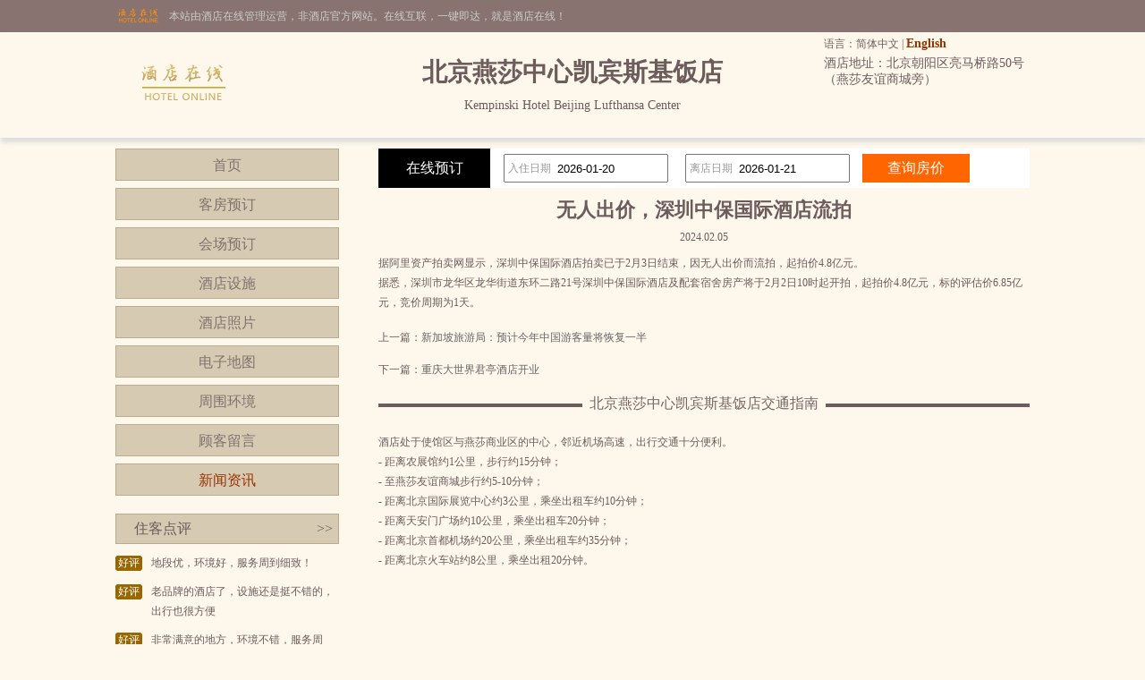

--- FILE ---
content_type: text/html; charset=utf-8
request_url: http://www.lufthansacenter.com/news_s59202.html
body_size: 3573
content:


<!DOCTYPE html PUBLIC "-//W3C//DTD XHTML 1.0 Transitional//EN" "http://www.w3.org/TR/xhtml1/DTD/xhtml1-transitional.dtd">

<html xmlns="http://www.w3.org/1999/xhtml">
<head>
<title>无人出价，深圳中保国际酒店流拍-北京燕莎中心凯宾斯基饭店</title>
<meta name="description" content="北京燕莎中心凯宾斯基饭店（Kempinski Hotel Beijing Lufthansa Center）是一家五星级酒店，位于北京朝阳区亮马桥路50号（燕莎友谊商城旁）,环境雅致，以人为本，提供细微贴心的服务。">
<meta name="Keywords" content="北京燕莎中心凯宾斯基饭店新闻资讯">
</head>
<body id="cbody"><link
  rel="stylesheet"
  type="text/css"
  href="assets/lib/jquery-ui-1.12.1.custom/jquery-ui.min.css"
/>
<link href="/template/p3/css/css.css" rel="stylesheet" type="text/css" />
<script
  type="text/javascript"
  src="/assets/lib/jquery/jquery-1.12.1.min.js"
></script>
<script
  type="text/javascript"
  src="/assets/lib/jquery-cookie/src/jquery.cookie.js"
></script>
<script
  type="text/javascript"
  src="/assets/lib/jquery-ui-1.12.1.custom/jquery-ui.min.js"
></script>
<script type="text/javascript" src="/assets/js/DateSelect.js"></script>
<div class="top-online-container">  <div class="pc">    <div class="online-logo">      <img src="/template/p3/images/logo-online.png" />    </div>    <div class="online-desc">本站由酒店在线管理运营，非酒店官方网站。在线互联，一键即达，就是酒店在线！    </div>  </div></div>
<div class="box-container">
  <div class="pc">
    <div class="topMenu">
      <ul>
        <li>
          <p>
            语言：简体中文 |
            <a href="http://.lufthansacenter.com/">English</a>
          </p>
        </li>
        <li></li>
      </ul>
    </div>
    <div class="top">
      <div class="logo">
        <a href="/" title="北京燕莎中心凯宾斯基饭店"
          ><img src="http://www.hotelfdl.com/pic/logo/2022/202204522411481112510.png" alt="北京燕莎中心凯宾斯基饭店"
        /></a>
      </div>
      <div class="hTopInfo">
        <h1>北京燕莎中心凯宾斯基饭店</h1>
        <span class="hNameEn">Kempinski Hotel Beijing Lufthansa Center</span>
      </div>
      <div class="hTopRight">
        <span class="phone">TEL:</span
        ><span class="address">酒店地址：北京朝阳区亮马桥路50号（燕莎友谊商城旁）</span>
      </div>
    </div>
  </div>
</div>

<div class="pc">
  <div class="content">
    <div class="pcontent_l">
      <div class="menu">
        <ul>
          <li><a href="/index.html">首页</a></li>
          <li><a href="/rooms.html">客房预订</a></li>
          <li><a href="/ggMeeting.html">会场预订</a></li>
          <li><a href="/fuwu.html">酒店设施</a></li>
          <li><a href="/pics.html">酒店照片</a></li>
          <li><a href="/map.html">电子地图</a></li>
          <li><a href="/near.html">周围环境</a></li>
          <li><a href="/dianping.html">顾客留言</a></li>
          <li><a href="/news.html" class="cur">新闻资讯</a></li>
        </ul>
      </div>

      <div class="comment">
        <div class="title">
          住客点评<span class="icon_r"
            ><a href="/dianping.html">&gt;&gt;</a></span
          >
        </div>
        <div class="list">
          <ul>
                        <li>
              <div class="com_l">好评</div>
              <div class="com_r">地段优，环境好，服务周到细致！</div>
            </li>
            <li>
              <div class="com_l">好评</div>
              <div class="com_r">老品牌的酒店了，设施还是挺不错的，出行也很方便</div>
            </li>
            <li>
              <div class="com_l">好评</div>
              <div class="com_r">非常满意的地方，环境不错，服务周到，还会选择</div>
            </li>
            <li>
              <div class="com_l">好评</div>
              <div class="com_r">good good good good</div>
            </li>
            <li>
              <div class="com_l">好评</div>
              <div class="com_r">不错不错不错 就是很贵</div>
            </li>

          </ul>
        </div>
      </div>
    </div>

    <div class="pcontent_r">
      <div class="bookingFrm">
        <form action="/rooms.html" method="post">
          <div class="title">在线预订</div>
          <div class="dateCheck">
            <input
              type="text"
              name="checkindate"
              id="checkindate"
              readonly="readonly"
            /><span class="dateword">入住日期</span>
          </div>
          <div class="dateCheck">
            <input
              type="text"
              name="checkoutdate"
              id="checkoutdate"
              readonly="readonly"
            /><span class="dateword">离店日期</span>
          </div>
          <div class="frmSubmit">
            <input id="setCheckDate" type="submit" value="查询房价" />
          </div>
        </form>
      </div>

      <div class="newstitle">
        <h2>无人出价，深圳中保国际酒店流拍</h2>
        <span class="datejoin">2024.02.05</span>
      </div>
      <div class="newscontent"><div>
	据阿里资产拍卖网显示，深圳中保国际酒店拍卖已于2月3日结束，因无人出价而流拍，起拍价4.8亿元。</div>
<div>
	据悉，深圳市龙华区龙华街道东环二路21号深圳中保国际酒店及配套宿舍房产将于2月2日10时起开拍，起拍价4.8亿元，标的评估价6.85亿元，竞价周期为1天。</div>
</div>
      <div class="newsPreNext">
        <p>上一篇：<a href="/news_s59201.html" title="新加坡旅游局：预计今年中国游客量将恢复一半">新加坡旅游局：预计今年中国游客量将恢复一半</a></p>
        <p>下一篇：<a href="/news_s59203.html" title="重庆大世界君亭酒店开业">重庆大世界君亭酒店开业</a></p>
      </div>
      <div class="pageMenu">
        <span class="line"></span><span class="name">北京燕莎中心凯宾斯基饭店交通指南</span>
      </div>
      <div class="bookDes">酒店处于使馆区与燕莎商业区的中心，邻近机场高速，出行交通十分便利。<br />- 距离农展馆约1公里，步行约15分钟；<br />- 至燕莎友谊商城步行约5-10分钟；<br />- 距离北京国际展览中心约3公里，乘坐出租车约10分钟；<br />- 距离天安门广场约10公里，乘坐出租车20分钟；<br />- 距离北京首都机场约20公里，乘坐出租车约35分钟；<br />- 距离北京火车站约8公里，乘坐出租20分钟。</div>
    </div>
  </div>
</div>

<div class="pc100">
  <div class="pc">
    <div class="footer">
      <a href="/" title="北京燕莎中心凯宾斯基饭店">网站首页</a> |
      <a href="/aboutUs.html" title="关于我们">关于我们</a> |
      <a href="/zhaopin.html" title="人才招聘">人才招聘</a><br />
      Copyright @lufthansacenter.com All rights reserved<br />
      中国•北京　北京燕莎中心凯宾斯基饭店(电话010-64104159)　Kempinski Hotel Beijing Lufthansa Center
      <script type="text/javascript">var cnzz_protocol = (("https:" == document.location.protocol) ? " https://" : " http://");document.write(unescape("%3Cspan id='cnzz_stat_icon_5737925'%3E%3C/span%3E%3Cscript src='" + cnzz_protocol + "s6.cnzz.com/stat.php%3Fid%3D5737925%26show%3Dpic' type='text/javascript'%3E%3C/script%3E"));</script>
    </div>
  </div>
</div>
</body>
</html>
